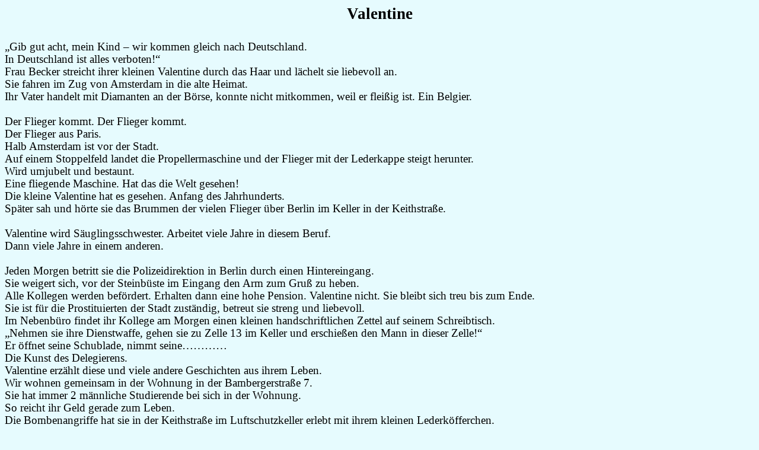

--- FILE ---
content_type: text/html
request_url: https://ulrichthoma.de/valentine/
body_size: 46789
content:
<html xmlns:v="urn:schemas-microsoft-com:vml"
xmlns:o="urn:schemas-microsoft-com:office:office"
xmlns:w="urn:schemas-microsoft-com:office:word"
xmlns:m="http://schemas.microsoft.com/office/2004/12/omml"
xmlns="http://www.w3.org/TR/REC-html40">

<head>
<meta http-equiv=Content-Type content="text/html; charset=windows-1252">
<meta name=ProgId content=Word.Document>
<meta name=Generator content="Microsoft Word 12">
<meta name=Originator content="Microsoft Word 12">
<link rel=File-List href="index-Dateien/filelist.xml">
<!--[if gte mso 9]><xml>
 <o:DocumentProperties>
  <o:Author>Sigrid</o:Author>
  <o:Template>Normal</o:Template>
  <o:LastAuthor>Sigrid</o:LastAuthor>
  <o:Revision>2</o:Revision>
  <o:Created>2018-05-19T10:18:00Z</o:Created>
  <o:LastSaved>2018-05-19T10:18:00Z</o:LastSaved>
  <o:Pages>3</o:Pages>
  <o:Words>1348</o:Words>
  <o:Characters>8493</o:Characters>
  <o:Lines>70</o:Lines>
  <o:Paragraphs>19</o:Paragraphs>
  <o:CharactersWithSpaces>9822</o:CharactersWithSpaces>
  <o:Version>12.00</o:Version>
 </o:DocumentProperties>
</xml><![endif]-->
<link rel=themeData href="index-Dateien/themedata.thmx">
<link rel=colorSchemeMapping href="index-Dateien/colorschememapping.xml">
<!--[if gte mso 9]><xml>
 <w:WordDocument>
  <w:Zoom>53</w:Zoom>
  <w:DisplayBackgroundShape/>
  <w:SpellingState>Clean</w:SpellingState>
  <w:GrammarState>Clean</w:GrammarState>
  <w:TrackMoves>false</w:TrackMoves>
  <w:TrackFormatting/>
  <w:HyphenationZone>21</w:HyphenationZone>
  <w:PunctuationKerning/>
  <w:ValidateAgainstSchemas/>
  <w:SaveIfXMLInvalid>false</w:SaveIfXMLInvalid>
  <w:IgnoreMixedContent>false</w:IgnoreMixedContent>
  <w:AlwaysShowPlaceholderText>false</w:AlwaysShowPlaceholderText>
  <w:DoNotPromoteQF/>
  <w:LidThemeOther>DE</w:LidThemeOther>
  <w:LidThemeAsian>X-NONE</w:LidThemeAsian>
  <w:LidThemeComplexScript>X-NONE</w:LidThemeComplexScript>
  <w:Compatibility>
   <w:BreakWrappedTables/>
   <w:SnapToGridInCell/>
   <w:WrapTextWithPunct/>
   <w:UseAsianBreakRules/>
   <w:DontGrowAutofit/>
   <w:DontUseIndentAsNumberingTabStop/>
   <w:FELineBreak11/>
   <w:WW11IndentRules/>
   <w:DontAutofitConstrainedTables/>
   <w:AutofitLikeWW11/>
   <w:HangulWidthLikeWW11/>
   <w:UseNormalStyleForList/>
  </w:Compatibility>
  <w:BrowserLevel>MicrosoftInternetExplorer4</w:BrowserLevel>
  <m:mathPr>
   <m:mathFont m:val="Cambria Math"/>
   <m:brkBin m:val="before"/>
   <m:brkBinSub m:val="&#45;-"/>
   <m:smallFrac m:val="off"/>
   <m:dispDef/>
   <m:lMargin m:val="0"/>
   <m:rMargin m:val="0"/>
   <m:defJc m:val="centerGroup"/>
   <m:wrapIndent m:val="1440"/>
   <m:intLim m:val="subSup"/>
   <m:naryLim m:val="undOvr"/>
  </m:mathPr></w:WordDocument>
</xml><![endif]--><!--[if gte mso 9]><xml>
 <w:LatentStyles DefLockedState="false" DefUnhideWhenUsed="true"
  DefSemiHidden="true" DefQFormat="false" DefPriority="99"
  LatentStyleCount="267">
  <w:LsdException Locked="false" Priority="0" SemiHidden="false"
   UnhideWhenUsed="false" QFormat="true" Name="Normal"/>
  <w:LsdException Locked="false" Priority="9" SemiHidden="false"
   UnhideWhenUsed="false" QFormat="true" Name="heading 1"/>
  <w:LsdException Locked="false" Priority="9" QFormat="true" Name="heading 2"/>
  <w:LsdException Locked="false" Priority="9" QFormat="true" Name="heading 3"/>
  <w:LsdException Locked="false" Priority="9" QFormat="true" Name="heading 4"/>
  <w:LsdException Locked="false" Priority="9" QFormat="true" Name="heading 5"/>
  <w:LsdException Locked="false" Priority="9" QFormat="true" Name="heading 6"/>
  <w:LsdException Locked="false" Priority="9" QFormat="true" Name="heading 7"/>
  <w:LsdException Locked="false" Priority="9" QFormat="true" Name="heading 8"/>
  <w:LsdException Locked="false" Priority="9" QFormat="true" Name="heading 9"/>
  <w:LsdException Locked="false" Priority="39" Name="toc 1"/>
  <w:LsdException Locked="false" Priority="39" Name="toc 2"/>
  <w:LsdException Locked="false" Priority="39" Name="toc 3"/>
  <w:LsdException Locked="false" Priority="39" Name="toc 4"/>
  <w:LsdException Locked="false" Priority="39" Name="toc 5"/>
  <w:LsdException Locked="false" Priority="39" Name="toc 6"/>
  <w:LsdException Locked="false" Priority="39" Name="toc 7"/>
  <w:LsdException Locked="false" Priority="39" Name="toc 8"/>
  <w:LsdException Locked="false" Priority="39" Name="toc 9"/>
  <w:LsdException Locked="false" Priority="35" QFormat="true" Name="caption"/>
  <w:LsdException Locked="false" Priority="10" SemiHidden="false"
   UnhideWhenUsed="false" QFormat="true" Name="Title"/>
  <w:LsdException Locked="false" Priority="1" Name="Default Paragraph Font"/>
  <w:LsdException Locked="false" Priority="11" SemiHidden="false"
   UnhideWhenUsed="false" QFormat="true" Name="Subtitle"/>
  <w:LsdException Locked="false" Priority="22" SemiHidden="false"
   UnhideWhenUsed="false" QFormat="true" Name="Strong"/>
  <w:LsdException Locked="false" Priority="20" SemiHidden="false"
   UnhideWhenUsed="false" QFormat="true" Name="Emphasis"/>
  <w:LsdException Locked="false" Priority="59" SemiHidden="false"
   UnhideWhenUsed="false" Name="Table Grid"/>
  <w:LsdException Locked="false" UnhideWhenUsed="false" Name="Placeholder Text"/>
  <w:LsdException Locked="false" Priority="1" SemiHidden="false"
   UnhideWhenUsed="false" QFormat="true" Name="No Spacing"/>
  <w:LsdException Locked="false" Priority="60" SemiHidden="false"
   UnhideWhenUsed="false" Name="Light Shading"/>
  <w:LsdException Locked="false" Priority="61" SemiHidden="false"
   UnhideWhenUsed="false" Name="Light List"/>
  <w:LsdException Locked="false" Priority="62" SemiHidden="false"
   UnhideWhenUsed="false" Name="Light Grid"/>
  <w:LsdException Locked="false" Priority="63" SemiHidden="false"
   UnhideWhenUsed="false" Name="Medium Shading 1"/>
  <w:LsdException Locked="false" Priority="64" SemiHidden="false"
   UnhideWhenUsed="false" Name="Medium Shading 2"/>
  <w:LsdException Locked="false" Priority="65" SemiHidden="false"
   UnhideWhenUsed="false" Name="Medium List 1"/>
  <w:LsdException Locked="false" Priority="66" SemiHidden="false"
   UnhideWhenUsed="false" Name="Medium List 2"/>
  <w:LsdException Locked="false" Priority="67" SemiHidden="false"
   UnhideWhenUsed="false" Name="Medium Grid 1"/>
  <w:LsdException Locked="false" Priority="68" SemiHidden="false"
   UnhideWhenUsed="false" Name="Medium Grid 2"/>
  <w:LsdException Locked="false" Priority="69" SemiHidden="false"
   UnhideWhenUsed="false" Name="Medium Grid 3"/>
  <w:LsdException Locked="false" Priority="70" SemiHidden="false"
   UnhideWhenUsed="false" Name="Dark List"/>
  <w:LsdException Locked="false" Priority="71" SemiHidden="false"
   UnhideWhenUsed="false" Name="Colorful Shading"/>
  <w:LsdException Locked="false" Priority="72" SemiHidden="false"
   UnhideWhenUsed="false" Name="Colorful List"/>
  <w:LsdException Locked="false" Priority="73" SemiHidden="false"
   UnhideWhenUsed="false" Name="Colorful Grid"/>
  <w:LsdException Locked="false" Priority="60" SemiHidden="false"
   UnhideWhenUsed="false" Name="Light Shading Accent 1"/>
  <w:LsdException Locked="false" Priority="61" SemiHidden="false"
   UnhideWhenUsed="false" Name="Light List Accent 1"/>
  <w:LsdException Locked="false" Priority="62" SemiHidden="false"
   UnhideWhenUsed="false" Name="Light Grid Accent 1"/>
  <w:LsdException Locked="false" Priority="63" SemiHidden="false"
   UnhideWhenUsed="false" Name="Medium Shading 1 Accent 1"/>
  <w:LsdException Locked="false" Priority="64" SemiHidden="false"
   UnhideWhenUsed="false" Name="Medium Shading 2 Accent 1"/>
  <w:LsdException Locked="false" Priority="65" SemiHidden="false"
   UnhideWhenUsed="false" Name="Medium List 1 Accent 1"/>
  <w:LsdException Locked="false" UnhideWhenUsed="false" Name="Revision"/>
  <w:LsdException Locked="false" Priority="34" SemiHidden="false"
   UnhideWhenUsed="false" QFormat="true" Name="List Paragraph"/>
  <w:LsdException Locked="false" Priority="29" SemiHidden="false"
   UnhideWhenUsed="false" QFormat="true" Name="Quote"/>
  <w:LsdException Locked="false" Priority="30" SemiHidden="false"
   UnhideWhenUsed="false" QFormat="true" Name="Intense Quote"/>
  <w:LsdException Locked="false" Priority="66" SemiHidden="false"
   UnhideWhenUsed="false" Name="Medium List 2 Accent 1"/>
  <w:LsdException Locked="false" Priority="67" SemiHidden="false"
   UnhideWhenUsed="false" Name="Medium Grid 1 Accent 1"/>
  <w:LsdException Locked="false" Priority="68" SemiHidden="false"
   UnhideWhenUsed="false" Name="Medium Grid 2 Accent 1"/>
  <w:LsdException Locked="false" Priority="69" SemiHidden="false"
   UnhideWhenUsed="false" Name="Medium Grid 3 Accent 1"/>
  <w:LsdException Locked="false" Priority="70" SemiHidden="false"
   UnhideWhenUsed="false" Name="Dark List Accent 1"/>
  <w:LsdException Locked="false" Priority="71" SemiHidden="false"
   UnhideWhenUsed="false" Name="Colorful Shading Accent 1"/>
  <w:LsdException Locked="false" Priority="72" SemiHidden="false"
   UnhideWhenUsed="false" Name="Colorful List Accent 1"/>
  <w:LsdException Locked="false" Priority="73" SemiHidden="false"
   UnhideWhenUsed="false" Name="Colorful Grid Accent 1"/>
  <w:LsdException Locked="false" Priority="60" SemiHidden="false"
   UnhideWhenUsed="false" Name="Light Shading Accent 2"/>
  <w:LsdException Locked="false" Priority="61" SemiHidden="false"
   UnhideWhenUsed="false" Name="Light List Accent 2"/>
  <w:LsdException Locked="false" Priority="62" SemiHidden="false"
   UnhideWhenUsed="false" Name="Light Grid Accent 2"/>
  <w:LsdException Locked="false" Priority="63" SemiHidden="false"
   UnhideWhenUsed="false" Name="Medium Shading 1 Accent 2"/>
  <w:LsdException Locked="false" Priority="64" SemiHidden="false"
   UnhideWhenUsed="false" Name="Medium Shading 2 Accent 2"/>
  <w:LsdException Locked="false" Priority="65" SemiHidden="false"
   UnhideWhenUsed="false" Name="Medium List 1 Accent 2"/>
  <w:LsdException Locked="false" Priority="66" SemiHidden="false"
   UnhideWhenUsed="false" Name="Medium List 2 Accent 2"/>
  <w:LsdException Locked="false" Priority="67" SemiHidden="false"
   UnhideWhenUsed="false" Name="Medium Grid 1 Accent 2"/>
  <w:LsdException Locked="false" Priority="68" SemiHidden="false"
   UnhideWhenUsed="false" Name="Medium Grid 2 Accent 2"/>
  <w:LsdException Locked="false" Priority="69" SemiHidden="false"
   UnhideWhenUsed="false" Name="Medium Grid 3 Accent 2"/>
  <w:LsdException Locked="false" Priority="70" SemiHidden="false"
   UnhideWhenUsed="false" Name="Dark List Accent 2"/>
  <w:LsdException Locked="false" Priority="71" SemiHidden="false"
   UnhideWhenUsed="false" Name="Colorful Shading Accent 2"/>
  <w:LsdException Locked="false" Priority="72" SemiHidden="false"
   UnhideWhenUsed="false" Name="Colorful List Accent 2"/>
  <w:LsdException Locked="false" Priority="73" SemiHidden="false"
   UnhideWhenUsed="false" Name="Colorful Grid Accent 2"/>
  <w:LsdException Locked="false" Priority="60" SemiHidden="false"
   UnhideWhenUsed="false" Name="Light Shading Accent 3"/>
  <w:LsdException Locked="false" Priority="61" SemiHidden="false"
   UnhideWhenUsed="false" Name="Light List Accent 3"/>
  <w:LsdException Locked="false" Priority="62" SemiHidden="false"
   UnhideWhenUsed="false" Name="Light Grid Accent 3"/>
  <w:LsdException Locked="false" Priority="63" SemiHidden="false"
   UnhideWhenUsed="false" Name="Medium Shading 1 Accent 3"/>
  <w:LsdException Locked="false" Priority="64" SemiHidden="false"
   UnhideWhenUsed="false" Name="Medium Shading 2 Accent 3"/>
  <w:LsdException Locked="false" Priority="65" SemiHidden="false"
   UnhideWhenUsed="false" Name="Medium List 1 Accent 3"/>
  <w:LsdException Locked="false" Priority="66" SemiHidden="false"
   UnhideWhenUsed="false" Name="Medium List 2 Accent 3"/>
  <w:LsdException Locked="false" Priority="67" SemiHidden="false"
   UnhideWhenUsed="false" Name="Medium Grid 1 Accent 3"/>
  <w:LsdException Locked="false" Priority="68" SemiHidden="false"
   UnhideWhenUsed="false" Name="Medium Grid 2 Accent 3"/>
  <w:LsdException Locked="false" Priority="69" SemiHidden="false"
   UnhideWhenUsed="false" Name="Medium Grid 3 Accent 3"/>
  <w:LsdException Locked="false" Priority="70" SemiHidden="false"
   UnhideWhenUsed="false" Name="Dark List Accent 3"/>
  <w:LsdException Locked="false" Priority="71" SemiHidden="false"
   UnhideWhenUsed="false" Name="Colorful Shading Accent 3"/>
  <w:LsdException Locked="false" Priority="72" SemiHidden="false"
   UnhideWhenUsed="false" Name="Colorful List Accent 3"/>
  <w:LsdException Locked="false" Priority="73" SemiHidden="false"
   UnhideWhenUsed="false" Name="Colorful Grid Accent 3"/>
  <w:LsdException Locked="false" Priority="60" SemiHidden="false"
   UnhideWhenUsed="false" Name="Light Shading Accent 4"/>
  <w:LsdException Locked="false" Priority="61" SemiHidden="false"
   UnhideWhenUsed="false" Name="Light List Accent 4"/>
  <w:LsdException Locked="false" Priority="62" SemiHidden="false"
   UnhideWhenUsed="false" Name="Light Grid Accent 4"/>
  <w:LsdException Locked="false" Priority="63" SemiHidden="false"
   UnhideWhenUsed="false" Name="Medium Shading 1 Accent 4"/>
  <w:LsdException Locked="false" Priority="64" SemiHidden="false"
   UnhideWhenUsed="false" Name="Medium Shading 2 Accent 4"/>
  <w:LsdException Locked="false" Priority="65" SemiHidden="false"
   UnhideWhenUsed="false" Name="Medium List 1 Accent 4"/>
  <w:LsdException Locked="false" Priority="66" SemiHidden="false"
   UnhideWhenUsed="false" Name="Medium List 2 Accent 4"/>
  <w:LsdException Locked="false" Priority="67" SemiHidden="false"
   UnhideWhenUsed="false" Name="Medium Grid 1 Accent 4"/>
  <w:LsdException Locked="false" Priority="68" SemiHidden="false"
   UnhideWhenUsed="false" Name="Medium Grid 2 Accent 4"/>
  <w:LsdException Locked="false" Priority="69" SemiHidden="false"
   UnhideWhenUsed="false" Name="Medium Grid 3 Accent 4"/>
  <w:LsdException Locked="false" Priority="70" SemiHidden="false"
   UnhideWhenUsed="false" Name="Dark List Accent 4"/>
  <w:LsdException Locked="false" Priority="71" SemiHidden="false"
   UnhideWhenUsed="false" Name="Colorful Shading Accent 4"/>
  <w:LsdException Locked="false" Priority="72" SemiHidden="false"
   UnhideWhenUsed="false" Name="Colorful List Accent 4"/>
  <w:LsdException Locked="false" Priority="73" SemiHidden="false"
   UnhideWhenUsed="false" Name="Colorful Grid Accent 4"/>
  <w:LsdException Locked="false" Priority="60" SemiHidden="false"
   UnhideWhenUsed="false" Name="Light Shading Accent 5"/>
  <w:LsdException Locked="false" Priority="61" SemiHidden="false"
   UnhideWhenUsed="false" Name="Light List Accent 5"/>
  <w:LsdException Locked="false" Priority="62" SemiHidden="false"
   UnhideWhenUsed="false" Name="Light Grid Accent 5"/>
  <w:LsdException Locked="false" Priority="63" SemiHidden="false"
   UnhideWhenUsed="false" Name="Medium Shading 1 Accent 5"/>
  <w:LsdException Locked="false" Priority="64" SemiHidden="false"
   UnhideWhenUsed="false" Name="Medium Shading 2 Accent 5"/>
  <w:LsdException Locked="false" Priority="65" SemiHidden="false"
   UnhideWhenUsed="false" Name="Medium List 1 Accent 5"/>
  <w:LsdException Locked="false" Priority="66" SemiHidden="false"
   UnhideWhenUsed="false" Name="Medium List 2 Accent 5"/>
  <w:LsdException Locked="false" Priority="67" SemiHidden="false"
   UnhideWhenUsed="false" Name="Medium Grid 1 Accent 5"/>
  <w:LsdException Locked="false" Priority="68" SemiHidden="false"
   UnhideWhenUsed="false" Name="Medium Grid 2 Accent 5"/>
  <w:LsdException Locked="false" Priority="69" SemiHidden="false"
   UnhideWhenUsed="false" Name="Medium Grid 3 Accent 5"/>
  <w:LsdException Locked="false" Priority="70" SemiHidden="false"
   UnhideWhenUsed="false" Name="Dark List Accent 5"/>
  <w:LsdException Locked="false" Priority="71" SemiHidden="false"
   UnhideWhenUsed="false" Name="Colorful Shading Accent 5"/>
  <w:LsdException Locked="false" Priority="72" SemiHidden="false"
   UnhideWhenUsed="false" Name="Colorful List Accent 5"/>
  <w:LsdException Locked="false" Priority="73" SemiHidden="false"
   UnhideWhenUsed="false" Name="Colorful Grid Accent 5"/>
  <w:LsdException Locked="false" Priority="60" SemiHidden="false"
   UnhideWhenUsed="false" Name="Light Shading Accent 6"/>
  <w:LsdException Locked="false" Priority="61" SemiHidden="false"
   UnhideWhenUsed="false" Name="Light List Accent 6"/>
  <w:LsdException Locked="false" Priority="62" SemiHidden="false"
   UnhideWhenUsed="false" Name="Light Grid Accent 6"/>
  <w:LsdException Locked="false" Priority="63" SemiHidden="false"
   UnhideWhenUsed="false" Name="Medium Shading 1 Accent 6"/>
  <w:LsdException Locked="false" Priority="64" SemiHidden="false"
   UnhideWhenUsed="false" Name="Medium Shading 2 Accent 6"/>
  <w:LsdException Locked="false" Priority="65" SemiHidden="false"
   UnhideWhenUsed="false" Name="Medium List 1 Accent 6"/>
  <w:LsdException Locked="false" Priority="66" SemiHidden="false"
   UnhideWhenUsed="false" Name="Medium List 2 Accent 6"/>
  <w:LsdException Locked="false" Priority="67" SemiHidden="false"
   UnhideWhenUsed="false" Name="Medium Grid 1 Accent 6"/>
  <w:LsdException Locked="false" Priority="68" SemiHidden="false"
   UnhideWhenUsed="false" Name="Medium Grid 2 Accent 6"/>
  <w:LsdException Locked="false" Priority="69" SemiHidden="false"
   UnhideWhenUsed="false" Name="Medium Grid 3 Accent 6"/>
  <w:LsdException Locked="false" Priority="70" SemiHidden="false"
   UnhideWhenUsed="false" Name="Dark List Accent 6"/>
  <w:LsdException Locked="false" Priority="71" SemiHidden="false"
   UnhideWhenUsed="false" Name="Colorful Shading Accent 6"/>
  <w:LsdException Locked="false" Priority="72" SemiHidden="false"
   UnhideWhenUsed="false" Name="Colorful List Accent 6"/>
  <w:LsdException Locked="false" Priority="73" SemiHidden="false"
   UnhideWhenUsed="false" Name="Colorful Grid Accent 6"/>
  <w:LsdException Locked="false" Priority="19" SemiHidden="false"
   UnhideWhenUsed="false" QFormat="true" Name="Subtle Emphasis"/>
  <w:LsdException Locked="false" Priority="21" SemiHidden="false"
   UnhideWhenUsed="false" QFormat="true" Name="Intense Emphasis"/>
  <w:LsdException Locked="false" Priority="31" SemiHidden="false"
   UnhideWhenUsed="false" QFormat="true" Name="Subtle Reference"/>
  <w:LsdException Locked="false" Priority="32" SemiHidden="false"
   UnhideWhenUsed="false" QFormat="true" Name="Intense Reference"/>
  <w:LsdException Locked="false" Priority="33" SemiHidden="false"
   UnhideWhenUsed="false" QFormat="true" Name="Book Title"/>
  <w:LsdException Locked="false" Priority="37" Name="Bibliography"/>
  <w:LsdException Locked="false" Priority="39" QFormat="true" Name="TOC Heading"/>
 </w:LatentStyles>
</xml><![endif]-->
<style>
<!--
 /* Font Definitions */
 @font-face
	{font-family:Wingdings;
	panose-1:5 0 0 0 0 0 0 0 0 0;
	mso-font-charset:2;
	mso-generic-font-family:auto;
	mso-font-pitch:variable;
	mso-font-signature:0 268435456 0 0 -2147483648 0;}
@font-face
	{font-family:"Cambria Math";
	panose-1:2 4 5 3 5 4 6 3 2 4;
	mso-font-charset:0;
	mso-generic-font-family:roman;
	mso-font-pitch:variable;
	mso-font-signature:-536869121 1107305727 33554432 0 415 0;}
@font-face
	{font-family:Cambria;
	panose-1:2 4 5 3 5 4 6 3 2 4;
	mso-font-charset:0;
	mso-generic-font-family:roman;
	mso-font-pitch:variable;
	mso-font-signature:-536869121 1073743103 0 0 415 0;}
@font-face
	{font-family:Calibri;
	panose-1:2 15 5 2 2 2 4 3 2 4;
	mso-font-charset:0;
	mso-generic-font-family:swiss;
	mso-font-pitch:variable;
	mso-font-signature:-536859905 -1073732485 9 0 511 0;}
@font-face
	{font-family:Tahoma;
	panose-1:2 11 6 4 3 5 4 4 2 4;
	mso-font-charset:0;
	mso-generic-font-family:swiss;
	mso-font-pitch:variable;
	mso-font-signature:-520081665 -1073717157 41 0 66047 0;}
 /* Style Definitions */
 p.MsoNormal, li.MsoNormal, div.MsoNormal
	{mso-style-unhide:no;
	mso-style-qformat:yes;
	mso-style-parent:"";
	margin:0cm;
	margin-bottom:.0001pt;
	line-height:115%;
	mso-pagination:widow-orphan;
	font-size:14.0pt;
	font-family:"Calibri","sans-serif";
	mso-fareast-font-family:Calibri;
	mso-bidi-font-family:"Times New Roman";
	mso-fareast-language:EN-US;}
h1
	{mso-style-priority:9;
	mso-style-unhide:no;
	mso-style-qformat:yes;
	mso-style-link:"Überschrift 1 Zchn";
	mso-style-next:Standard;
	margin-top:24.0pt;
	margin-right:0cm;
	margin-bottom:0cm;
	margin-left:0cm;
	margin-bottom:.0001pt;
	line-height:115%;
	mso-pagination:widow-orphan lines-together;
	page-break-after:avoid;
	mso-outline-level:1;
	font-size:14.0pt;
	font-family:"Cambria","serif";
	mso-fareast-font-family:"Times New Roman";
	color:#365F91;
	mso-font-kerning:0pt;
	mso-fareast-language:EN-US;
	font-weight:bold;}
h2
	{mso-style-priority:9;
	mso-style-qformat:yes;
	mso-style-link:"Überschrift 2 Zchn";
	mso-style-next:Standard;
	margin-top:10.0pt;
	margin-right:0cm;
	margin-bottom:0cm;
	margin-left:0cm;
	margin-bottom:.0001pt;
	line-height:115%;
	mso-pagination:widow-orphan lines-together;
	page-break-after:avoid;
	mso-outline-level:2;
	font-size:13.0pt;
	font-family:"Cambria","serif";
	mso-fareast-font-family:"Times New Roman";
	color:#4F81BD;
	mso-fareast-language:EN-US;
	font-weight:bold;}
a:link, span.MsoHyperlink
	{mso-style-priority:99;
	color:blue;
	text-decoration:underline;
	text-underline:single;}
a:visited, span.MsoHyperlinkFollowed
	{mso-style-noshow:yes;
	mso-style-priority:99;
	color:purple;
	mso-themecolor:followedhyperlink;
	text-decoration:underline;
	text-underline:single;}
p
	{mso-style-noshow:yes;
	mso-style-priority:99;
	mso-margin-top-alt:auto;
	margin-right:0cm;
	mso-margin-bottom-alt:auto;
	margin-left:0cm;
	mso-pagination:widow-orphan;
	font-size:12.0pt;
	font-family:"Times New Roman","serif";
	mso-fareast-font-family:"Times New Roman";}
p.MsoAcetate, li.MsoAcetate, div.MsoAcetate
	{mso-style-noshow:yes;
	mso-style-priority:99;
	mso-style-link:"Sprechblasentext Zchn";
	margin:0cm;
	margin-bottom:.0001pt;
	mso-pagination:widow-orphan;
	font-size:8.0pt;
	font-family:"Tahoma","sans-serif";
	mso-fareast-font-family:Calibri;
	mso-fareast-language:EN-US;}
p.MsoNoSpacing, li.MsoNoSpacing, div.MsoNoSpacing
	{mso-style-priority:1;
	mso-style-unhide:no;
	mso-style-qformat:yes;
	mso-style-parent:"";
	margin:0cm;
	margin-bottom:.0001pt;
	mso-pagination:widow-orphan;
	font-size:14.0pt;
	font-family:"Calibri","sans-serif";
	mso-fareast-font-family:Calibri;
	mso-bidi-font-family:"Times New Roman";
	mso-fareast-language:EN-US;}
span.SprechblasentextZchn
	{mso-style-name:"Sprechblasentext Zchn";
	mso-style-noshow:yes;
	mso-style-priority:99;
	mso-style-unhide:no;
	mso-style-locked:yes;
	mso-style-link:Sprechblasentext;
	mso-ansi-font-size:8.0pt;
	mso-bidi-font-size:8.0pt;
	font-family:"Tahoma","sans-serif";
	mso-ascii-font-family:Tahoma;
	mso-hansi-font-family:Tahoma;
	mso-bidi-font-family:Tahoma;}
span.berschrift1Zchn
	{mso-style-name:"Überschrift 1 Zchn";
	mso-style-priority:9;
	mso-style-unhide:no;
	mso-style-locked:yes;
	mso-style-link:"Überschrift 1";
	font-family:"Cambria","serif";
	mso-ascii-font-family:Cambria;
	mso-fareast-font-family:"Times New Roman";
	mso-hansi-font-family:Cambria;
	mso-bidi-font-family:"Times New Roman";
	color:#365F91;
	font-weight:bold;}
span.berschrift2Zchn
	{mso-style-name:"Überschrift 2 Zchn";
	mso-style-priority:9;
	mso-style-unhide:no;
	mso-style-locked:yes;
	mso-style-link:"Überschrift 2";
	mso-ansi-font-size:13.0pt;
	mso-bidi-font-size:13.0pt;
	font-family:"Cambria","serif";
	mso-ascii-font-family:Cambria;
	mso-fareast-font-family:"Times New Roman";
	mso-hansi-font-family:Cambria;
	mso-bidi-font-family:"Times New Roman";
	color:#4F81BD;
	font-weight:bold;}
span.SpellE
	{mso-style-name:"";
	mso-spl-e:yes;}
span.GramE
	{mso-style-name:"";
	mso-gram-e:yes;}
.MsoChpDefault
	{mso-style-type:export-only;
	mso-default-props:yes;
	mso-ascii-font-family:Calibri;
	mso-fareast-font-family:Calibri;
	mso-hansi-font-family:Calibri;}
@page WordSection1
	{size:595.3pt 841.9pt;
	margin:35.45pt 70.85pt 2.0cm 70.85pt;
	mso-header-margin:35.4pt;
	mso-footer-margin:35.4pt;
	mso-paper-source:0;}
div.WordSection1
	{page:WordSection1;}
 /* List Definitions */
 @list l0
	{mso-list-id:777799408;
	mso-list-template-ids:512273738;}
@list l0:level1
	{mso-level-number-format:bullet;
	mso-level-text:\F0B7;
	mso-level-tab-stop:36.0pt;
	mso-level-number-position:left;
	text-indent:-18.0pt;
	mso-ansi-font-size:10.0pt;
	font-family:Symbol;}
ol
	{margin-bottom:0cm;}
ul
	{margin-bottom:0cm;}
-->
</style>
<!--[if gte mso 10]>
<style>
 /* Style Definitions */
 table.MsoNormalTable
	{mso-style-name:"Normale Tabelle";
	mso-tstyle-rowband-size:0;
	mso-tstyle-colband-size:0;
	mso-style-noshow:yes;
	mso-style-priority:99;
	mso-style-qformat:yes;
	mso-style-parent:"";
	mso-padding-alt:0cm 5.4pt 0cm 5.4pt;
	mso-para-margin:0cm;
	mso-para-margin-bottom:.0001pt;
	mso-pagination:widow-orphan;
	font-size:10.0pt;
	font-family:"Calibri","sans-serif";
	mso-bidi-font-family:"Times New Roman";}
</style>
<![endif]--><!--[if gte mso 9]><xml>
 <o:shapedefaults v:ext="edit" spidmax="2050">
  <o:colormru v:ext="edit" colors="#c7e7f1,#bcf4fc,#e6fbfe"/>
  <o:colormenu v:ext="edit" fillcolor="#e6fbfe"/>
 </o:shapedefaults></xml><![endif]--><!--[if gte mso 9]><xml>
 <o:shapelayout v:ext="edit">
  <o:idmap v:ext="edit" data="1"/>
 </o:shapelayout></xml><![endif]-->
</head>

<body bgcolor="#E6FBFE" lang=DE link=blue vlink=purple style='tab-interval:
35.4pt'>

<div class=WordSection1>

<p class=MsoNormal align=center style='text-align:center'><b style='mso-bidi-font-weight:
normal'><span style='font-size:20.0pt;line-height:115%'>Valentine<o:p></o:p></span></b></p>

<p class=MsoNormal align=center style='text-align:center'><b style='mso-bidi-font-weight:
normal'><span style='font-size:20.0pt;line-height:115%'><o:p>&nbsp;</o:p></span></b></p>

<p class=MsoNormal style='text-align:justify'>„Gib gut acht, mein Kind – wir
kommen gleich nach Deutschland.</p>

<p class=MsoNormal style='text-align:justify'>In Deutschland ist alles
verboten!“</p>

<p class=MsoNormal style='text-align:justify'>Frau Becker streicht <span
class=GramE>ihrer kleinen Valentine</span> durch das Haar und lächelt sie
liebevoll an.</p>

<p class=MsoNormal style='text-align:justify'>Sie fahren im Zug von Amsterdam
in die alte Heimat.</p>

<p class=MsoNormal style='text-align:justify'>Ihr Vater handelt mit Diamanten
an der Börse, konnte nicht mitkommen, weil er fleißig ist. Ein Belgier.</p>

<p class=MsoNormal style='text-align:justify'><o:p>&nbsp;</o:p></p>

<p class=MsoNormal style='text-align:justify'>Der Flieger kommt. Der Flieger
kommt.</p>

<p class=MsoNormal style='text-align:justify'>Der Flieger aus Paris.</p>

<p class=MsoNormal style='text-align:justify'>Halb Amsterdam ist vor der Stadt.</p>

<p class=MsoNormal style='text-align:justify'>Auf einem Stoppelfeld landet die
Propellermaschine und der Flieger mit der Lederkappe steigt herunter.</p>

<p class=MsoNormal style='text-align:justify'>Wird umjubelt und bestaunt.</p>

<p class=MsoNormal style='text-align:justify'>Eine fliegende Maschine. Hat das
die Welt gesehen!</p>

<p class=MsoNormal style='text-align:justify'><span class=GramE>Die kleine
Valentine</span> hat es gesehen. Anfang des Jahrhunderts.</p>

<p class=MsoNormal style='text-align:justify'>Später sah und hörte sie das
Brummen der vielen Flieger über Berlin im Keller in der Keithstraße.</p>

<p class=MsoNormal style='text-align:justify'><o:p>&nbsp;</o:p></p>

<p class=MsoNormal style='text-align:justify'><span class=GramE>Valentine</span>
wird Säuglingsschwester. Arbeitet viele Jahre in diesem Beruf.</p>

<p class=MsoNormal style='text-align:justify'>Dann viele Jahre in einem
anderen.</p>

<p class=MsoNormal style='text-align:justify'><o:p>&nbsp;</o:p></p>

<p class=MsoNormal style='text-align:justify'>Jeden Morgen betritt sie die
Polizeidirektion in Berlin durch einen Hintereingang.</p>

<p class=MsoNormal style='text-align:justify'>Sie weigert sich, vor der
Steinbüste im Eingang den Arm zum Gruß zu heben.</p>

<p class=MsoNormal style='text-align:justify'>Alle Kollegen werden befördert.
Erhalten dann eine hohe Pension. Valentine nicht. Sie bleibt sich treu bis zum
Ende.</p>

<p class=MsoNormal style='text-align:justify'>Sie ist für die Prostituierten
der Stadt zuständig, betreut sie streng und liebevoll.</p>

<p class=MsoNormal style='text-align:justify'>Im Nebenbüro findet ihr Kollege
am Morgen einen kleinen handschriftlichen Zettel auf seinem Schreibtisch.</p>

<p class=MsoNormal style='text-align:justify'>„Nehmen sie ihre Dienstwaffe,
gehen sie zu Zelle 13 im Keller und erschießen den Mann in dieser Zelle!“</p>

<p class=MsoNormal style='text-align:justify'>Er öffnet seine Schublade, nimmt
seine…………</p>

<p class=MsoNormal style='text-align:justify'>Die Kunst des Delegierens.</p>

<p class=MsoNormal style='text-align:justify'>Valentine <span class=GramE>erzählt</span>
diese und viele andere Geschichten aus ihrem Leben.</p>

<p class=MsoNormal style='text-align:justify'>Wir wohnen gemeinsam in der
Wohnung in der <span class=SpellE>Bambergerstraße</span> 7.</p>

<p class=MsoNormal style='text-align:justify'>Sie hat immer 2 männliche
Studierende bei sich in der Wohnung.</p>

<p class=MsoNormal style='text-align:justify'>So reicht ihr Geld gerade zum
Leben.</p>

<p class=MsoNormal style='text-align:justify'>Die Bombenangriffe hat sie in der
Keithstraße im Luftschutzkeller erlebt mit ihrem kleinen Lederköfferchen. </p>

<p class=MsoNormal style='text-align:justify'><span class=GramE>Hat</span> dort
die Kinder und Menschen getröstet und beruhigt wenn die Einschläge kamen.</p>

<p class=MsoNormal style='text-align:justify'>Zu dieser Zeit war Onkel Konrad
in Gatow.</p>

<p class=MsoNormal style='text-align:justify'>Die Flieger wurden abgeschossen.
Ein Fallschirm öffnete sich nicht und der Engländer fiel durch das Dach der
Baracke auf den großen Holztisch.</p>

<p class=MsoNormal style='text-align:justify'>In seiner Jacke steckten 2 Karten
für das Konzert in <span class=GramE>der</span> Londoner Royal Albert Hall für
denselben Abend.</p>

<p class=MsoNormal style='text-align:justify'><o:p>&nbsp;</o:p></p>

<p class=MsoNormal style='text-align:justify'>Jeden Morgen <span class=GramE>geht</span>
Valentine leise singend und summend in das Bad und nimmt dort in der Badewanne
eine kalte Dusche.</p>

<p class=MsoNormal style='text-align:justify'>3 Rollen Toilettenpapier hängen
neben dem Klo.</p>

<p class=MsoNormal style='text-align:justify'>Der Kühlschrank hat 3 Fächer, die
jedem von uns persönlich zugeordnet sind.</p>

<p class=MsoNormal style='text-align:justify'>Es gibt hier keine Konflikte.</p>

<p class=MsoNormal style='text-align:justify'>Einfachheit. Klarheit. </p>

<p class=MsoNormal style='text-align:justify'>Minimalismus.</p>

<p class=MsoNormal style='text-align:justify'>Weniger ist mehr.</p>

<p class=MsoNormal style='text-align:justify'><o:p>&nbsp;</o:p></p>

<p class=MsoNormal style='text-align:justify'>Sie lächelt mich verschmitzt an,
als ich mit meinen 18 Lebensjahren verzweifelt vor ihr sitze und um das kleine
Zimmer bettele in der Zeit der Wohnungsnot 1969.</p>

<p class=MsoNormal style='text-align:justify'>Später spielen legen wir zusammen
Patiencen. Wie damals mit meiner Mutter.</p>

<p class=MsoNormal style='text-align:justify'>Sie betreut den halbwüchsigen
Jungen aus dem Haus, spielt mit ihm Spiele und gibt ihm ein Stück Erziehung.</p>

<p class=MsoNormal style='text-align:justify'><o:p>&nbsp;</o:p></p>

<p class=MsoNormal style='text-align:justify'>Valentine gründete gemeinsam mit
Agnes von Zahn-Harnack neu nach dem Krieg den Berliner Frauenbund 1945 e. V. in
der Ansbacher Straße 63. </p>

<p class=MsoNormal style='text-align:justify'>Schon zuvor war sie in den 20ern
bis zur Selbstauflösung des Bundes nach der Machtergreifung aktives Mitglied
gewesen.</p>

<p class=MsoNormal style='text-align:justify'>Ähnlich wie bei meinem Vater im
Heinrich-Hertz-Institut sollten Jüdinnen von der Mitgliedschaft ausgeschlossen
werden und nationalsozialistische Funktionärinnen wollten den Vorstand des
Bundes übernehmen.</p>

<h2><br>
<span style='font-size:10.0pt;line-height:115%'>Durch Agnes von Zahn-Harnack
ist der &quot;Berliner Frauenbund&quot; dem nichtfaschistischen
&quot;anderen&quot; Deutschland verbunden: <o:p></o:p></span></h2>

<h2><span style='font-size:10.0pt;line-height:115%'>Als letzte Vorsitzende des
&quot;Bundes Deutscher Frauenvereine&quot; hat sie 1933 die Selbstauflösung des
BDF durchgeführt, <o:p></o:p></span></h2>

<h2><span style='font-size:10.0pt;line-height:115%'>weil der Verband nach
Hitlers Machtergreifung Jüdinnen ausschließen und nationalsozialistische
Funktionärinnen in den Vorstand aufnehmen sollte. <br>
<br>
Unmittelbar nach dem Zweiten Weltkrieg trafen sich Agnes von Zahn-Harnack und
weitere der früheren Aktivistinnen, um die Gründung eines neuen &quot;Deutschen
Frauenbundes&quot; vorzubereiten.<o:p></o:p></span></h2>

<p class=MsoNormal style='text-align:justify'><a
href="http://www.berliner-frauenbund.de/index.php/geschichte">http://www.berliner-frauenbund.de/index.php/geschichte</a></p>

<p class=MsoNormal style='text-align:justify'><o:p>&nbsp;</o:p></p>

<p class=MsoNormal style='text-align:justify'>Valentine <span class=GramE>besucht</span>
den Berliner Zoo, besitzt ihre Jahreskarte.</p>

<p class=MsoNormal style='text-align:justify'>Später lässt sie sich mit dem
Taxi in den geliebten Englischen Garten fahren.</p>

<p class=MsoNormal style='text-align:justify'>Sitzt dort auf ihrer Bank, kann
schlecht laufen.</p>

<p class=MsoNormal style='text-align:justify'><o:p>&nbsp;</o:p></p>

<p class=MsoNormal style='text-align:justify'>Ihr reicher Neffe versorgt sie
mit kleinen roten Plastikmessern aus seiner Solinger Messerfabrik. Sie
verschenkt die Messer.</p>

<p class=MsoNormal style='text-align:justify'><o:p>&nbsp;</o:p></p>

<p class=MsoNormal style='text-align:justify'>Valentine <span class=GramE>besitzt</span>
ein altes kleines Radiogerät, einen Atlas, einen Duden, einen Brockhaus und
wenige weitere Bücher.</p>

<p class=MsoNormal style='text-align:justify'>Eine kleine flache Kiste mit
Spielen und ihr Patiencekartenspiel.</p>

<p class=MsoNormal style='text-align:justify'><o:p>&nbsp;</o:p></p>

<p class=MsoNormal style='text-align:justify'>Sie häkelt viele Decken und schenkt
einige auch mir.</p>

<p class=MsoNormal style='text-align:justify'>Sie gibt alte Kleider zu ihrer
Weberin, die diese zu Flickenteppichen verarbeitet.</p>

<p class=MsoNormal style='text-align:justify'><o:p>&nbsp;</o:p></p>

<p class=MsoNormal style='text-align:justify'>Nachdem ich meine erste kleine
Wohnung fand, wohnt mein Freund bei ihr.</p>

<p class=MsoNormal style='text-align:justify'>Nach seinem Drängen darf
schließlich auch seine Freundin einziehen.</p>

<p class=MsoNormal style='text-align:justify'>Die erste Frau als Untermieterin
bei <span class=GramE>Valentine</span>.</p>

<p class=MsoNormal style='text-align:justify'><o:p>&nbsp;</o:p></p>

<p class=MsoNormal style='text-align:justify'>Wir gehen zu unserem Kleingarten
und sie zeigt mir die kleinen blauen Blümchen am Wegesrand. „Das ist
Männertreu!“</p>

<p class=MsoNormal style='text-align:justify'><o:p>&nbsp;</o:p></p>

<p class=MsoNormal style='text-align:justify'>Als sie mit zu einem der großen
Bankette von Cornelia und Helmut eingeladen wird, sitzt sie am Tisch neben <span
class=SpellE>Hasepampel</span> und <span class=SpellE>Bimbo</span> aus München.</p>

<p class=MsoNormal style='text-align:justify'><span class=SpellE>Hasepampel</span>
redet und plappert ohne Unterlass. </p>

<p class=MsoNormal style='text-align:justify'>Valentine Becker sitzt ruhig und
geduldig neben ihr und beobachtet die Szene.</p>

<p class=MsoNormal style='text-align:justify'>Nach einer halben Stunde wendet
sie sich <span class=SpellE>Hasepampel</span> zu uns sagt mit klarer Stimme
laut:</p>

<p class=MsoNormal style='text-align:justify'>„So Schätzchen, jetzt hast du
aber genug geredet, jetzt kannst du dein <span class=SpellE>Schnäuzchen</span>
aber mal zu machen!“</p>

<p class=MsoNormal style='text-align:justify'><span class=SpellE>Hasepampel</span>
zieht die Augen hoch und ihr bleibt die Spucke weg.</p>

<p class=MsoNormal style='text-align:justify'>Zivilcourage. Mutter Courage.
Valentine.</p>

<p class=MsoNormal style='text-align:justify'><o:p>&nbsp;</o:p></p>

<p class=MsoNormal style='text-align:justify'>Wir besuchen sie nach ihrem Sturz
im Krankenhaus. Die Hüfte ist gebrochen.</p>

<p class=MsoNormal style='text-align:justify'>Sie will nicht mehr.</p>

<p class=MsoNormal style='text-align:justify'>Wir holen Eis und essen es
gemeinsam. Ich mache ihr Mut und Hoffnung.</p>

<p class=MsoNormal style='text-align:justify'>Sie schafft es wieder nach Hause.</p>

<p class=MsoNormal style='text-align:justify'>Liegt viel in ihrem Bett.</p>

<p class=MsoNormal style='text-align:justify'>Frau <span class=SpellE>Mugay</span>
aus der obersten Etage versorgt sie täglich mit leckerem Essen. Ich darf es bei
meinen Besuchen auch kosten.</p>

<p class=MsoNormal style='text-align:justify'>Jahre später wird Frau <span
class=SpellE>Mugay</span> von Karen und anderen liebevollen Nachbarn nach ihrem
Hüftbruch versorgt.</p>

<p class=MsoNormal style='text-align:justify'>Eine solidarische
Hausgemeinschaft.</p>

<p class=MsoNormal style='text-align:justify'><o:p>&nbsp;</o:p></p>

<p class=MsoNormal style='text-align:justify'>Am Eingang der Wohnung links an
dem braunen kleinen Vorhang über dem Zählerkasten hängt immer dieser Brief.</p>

<p class=MsoNormal style='text-align:justify'>Schon 1969 sehe ich ihn täglich.</p>

<p class=MsoNormal style='text-align:justify'>„Wichtige Mitteilungen“</p>

<p class=MsoNormal style='text-align:justify'>Valentine <span class=GramE>hat</span>
ihren Körper der Medizin vermacht.</p>

<p class=MsoNormal style='text-align:justify'><o:p>&nbsp;</o:p></p>

<p class=MsoNormal style='text-align:justify'>Ich besuche sie im Krankenhaus in
der Nähe des St. Michael-Heimes.</p>

<p class=MsoNormal style='text-align:justify'>Sie liegt in einem kleinen Raum
mit anderen Frauen.</p>

<p class=MsoNormal style='text-align:justify'>Alle sind nackt und jede wird von
einem großen weißen Papiertuch bedeckt.</p>

<p class=MsoNormal style='text-align:justify'>Neben ihr auf einem kleinen
Nachttischchen steht ein Glas mit ihrem Gebiss.</p>

<p class=MsoNormal style='text-align:justify'>Sie kann nicht mehr sprechen.</p>

<p class=MsoNormal style='text-align:justify'>Ihr Mund und ihre Zunge sind
trocken und ihr Atem stinkt.</p>

<p class=MsoNormal style='text-align:justify'>Ich rieche den Tod.</p>

<p class=MsoNormal style='text-align:justify'><o:p>&nbsp;</o:p></p>

<p class=MsoNormal style='text-align:justify'>„Frau Becker, Sie müssen
trinken!“</p>

<p class=MsoNormal style='text-align:justify'>„Frau Becker, Sie müssen
trinken!“</p>

<p class=MsoNormal style='text-align:justify'><o:p>&nbsp;</o:p></p>

<p class=MsoNormal style='text-align:justify'>Valentine <span class=GramE>lächelt</span>
mich mit klarem Blick an und schüttelt ein wenig ihren Kopf.</p>

<p class=MsoNormal style='text-align:justify'><o:p>&nbsp;</o:p></p>

<p class=MsoNormal style='text-align:justify'>Ihr Neffe erscheint kurz in ihrer
Wohnung, sucht das alte Fernglas und verschwindet.</p>

<p class=MsoNormal style='text-align:justify'><o:p>&nbsp;</o:p></p>

<p class=MsoNormal style='text-align:justify'><o:p>&nbsp;</o:p></p>

<p class=MsoNormal style='text-align:justify'><o:p>&nbsp;</o:p></p>

<p class=MsoNormal style='text-align:justify'><o:p>&nbsp;</o:p></p>

<p class=MsoNormal style='text-align:justify'><o:p>&nbsp;</o:p></p>

<p class=MsoNormal style='text-align:justify'><i style='mso-bidi-font-style:
normal'><span style='font-size:10.0pt;line-height:115%'>Wer mag, kann hier die
von mir im Februar 2016 aufgeschriebene Version von Valentine lesen<o:p></o:p></span></i></p>

<p class=MsoNormal style='text-align:justify'><span style='font-size:10.0pt;
line-height:115%'><o:p>&nbsp;</o:p></span></p>

<p class=MsoNormal style='text-align:justify'><span style='font-size:10.0pt;
line-height:115%'><o:p>&nbsp;</o:p></span></p>

<p class=MsoNormal style='text-align:justify'><span style='font-size:10.0pt;
line-height:115%'><o:p>&nbsp;</o:p></span></p>

<p class=MsoNormal align=center style='text-align:center'><b style='mso-bidi-font-weight:
normal'>Valentine<o:p></o:p></b></p>

<p class=MsoNormal align=center style='text-align:center'><o:p>&nbsp;</o:p></p>

<p class=MsoNormal style='text-align:justify'>„Valentine, <span class=GramE>zieh</span>
deine Schnürstiefelchen an, der Flieger kommt heute!“</p>

<p class=MsoNormal style='text-align:justify'>Ganz Antwerpen geht hinaus zu der
Wiese, wo gegen Mittag der Flieger landet.</p>

<p class=MsoNormal style='text-align:justify'>Ein Mann mit Ledermütze in einer
Flugmaschine, es ist unglaublich.</p>

<p class=MsoNormal style='text-align:justify'><o:p>&nbsp;</o:p></p>

<p class=MsoNormal style='text-align:justify'>„Valentine, jetzt musst du
aufpassen, wir kommen nach Deutschland, da ist alles verboten!“</p>

<p class=MsoNormal style='text-align:justify'><o:p>&nbsp;</o:p></p>

<p class=MsoNormal style='text-align:justify'>Viele Jahre später nach dem
ersten großen Krieg <span class=GramE>arbeitet</span> Valentine als
Säuglingsschwester in Deutschland.</p>

<p class=MsoNormal style='text-align:justify'>Sie lernt verschiedene Berufe.</p>

<p class=MsoNormal style='text-align:justify'><o:p>&nbsp;</o:p></p>

<p class=MsoNormal style='text-align:justify'>Dann steht da plötzlich im
Präsidium in Berlin diese Steinbüste von dem Mann mit dem kleinen Bärtchen
unter der Nase.</p>

<p class=MsoNormal style='text-align:justify'>Valentine will ihn nicht mit dem
Arm beim Betreten des Gebäudes grüßen, sie hat ihn schnell durchschaut, nimmt
immer einen Seiteneingang, jeden Morgen, geht in ihr Büro und betreut die
gefallen Mädchen, die Bordsteinschwalben.</p>

<p class=MsoNormal style='text-align:justify'>Ihre Kolleginnen und Kollegen
werden befördert, brave pflichtbewusste Leute.</p>

<p class=MsoNormal style='text-align:justify'><o:p>&nbsp;</o:p></p>

<p class=MsoNormal style='text-align:justify'>Eines Morgens betritt ihr Kollege
sein Büro. Es grenzt an <span class=SpellE>Valentines</span> Büro.</p>

<p class=MsoNormal style='text-align:justify'>Er findet einen kleinen Zettel
auf seinem Schreibtisch:</p>

<p class=MsoNormal style='text-align:justify'>„Nehmen sie ihre Dienstwaffe,
gehen sie in den Keller und erschießen sie den Mann in Zelle 17!“</p>

<p class=MsoNormal style='text-align:justify'>Er nimmt seine Dienst<span
class=GramE>……..</span></p>

<p class=MsoNormal style='text-align:justify'>Valentine <span class=GramE>lächelt</span>
ein wenig mit zusammengepressten Lippen, als sie mir die Geschichte erzählt. Er
macht „Peng, peng, peng!“ sagt sie.</p>

<p class=MsoNormal style='text-align:justify'>Wie alle anderen hebt auch er den
Arm vor der Steinbüste jeden Morgen.</p>

<p class=MsoNormal style='text-align:justify'>Er wird befördert.</p>

<p class=MsoNormal style='text-align:justify'>Ein anderer befördert Menschen
vom Gleis 17 im am S-Bahnhof Grunewald in die Waggons.</p>

<p class=MsoNormal style='text-align:justify'><o:p>&nbsp;</o:p></p>

<p class=MsoNormal style='text-align:justify'>Valentine <span class=GramE>sitzt</span>
viele Nächte in den Bombenkellern der Keithstraße. </p>

<p class=MsoNormal style='text-align:justify'><o:p>&nbsp;</o:p></p>

<p class=MsoNormal style='text-align:justify'>Valentine war eine der
Gründerinnen bei der Neugründung des Berliner Frauenbundes 1945 e.V. in der
Ansbacher Straße. </p>

<p class=MsoNormal style='text-align:justify'><o:p>&nbsp;</o:p></p>

<p class=MsoNormal style='text-align:justify'><o:p>&nbsp;</o:p></p>

<p class=MsoNormal style='text-align:justify'>Sie hat wenig Geld im Alter, nur
eine kleine Rente, vermietet die beiden Zimmer an 2 Studenten, singt nach dem
Aufstehen auf dem Weg zum täglichen kalten Duschbad ihre Liedchen.</p>

<p class=MsoNormal style='text-align:justify'>Nach dem Sturz und dem
Oberschenkelhalsbruch will sie nicht mehr, wir locken sie mit Speiseeis nochmal
aus dem Hospital. Für einige Jahre.</p>

<p class=MsoNormal style='text-align:justify'>An dem Stromzählervorhang hängt
ein grauer Briefumschlag – wichtige Mitteilung. Dort steht, wohin ihr Körper
gebracht werden soll. Auch zu Studenten.</p>

<p class=MsoNormal style='text-align:justify'><o:p>&nbsp;</o:p></p>

<p class=MsoNormal style='text-align:justify'>Ein kleines altes Radio, ein <span
class=SpellE>Diercke</span>-Weltatlas, ein Duden und Brockhaus und noch 5
weitere Bücher, eine kleine Holzkiste mit Brettspielen, mehr braucht sie nicht.
Und ihre Patiencekarten.</p>

<p class=MsoNormal style='text-align:justify'><o:p>&nbsp;</o:p></p>

<p class=MsoNormal style='text-align:justify'>Als <span class=SpellE>Hasepampel</span>
ohne Pause bei einer Gesellschaft plappert, dreht sie sich zu ihr und sagt:
„Jetzt ist gut Schätzchen, hast jetzt genug geplappert!“</p>

<p class=MsoNormal style='text-align:justify'><o:p>&nbsp;</o:p></p>

<p class=MsoNormal style='text-align:justify'>Ich besuche sie in einem Raum in
der Nähe des St. Michael Heimes.</p>

<p class=MsoNormal style='text-align:justify'>Sie liegt – wie mehrere andere
Frauen nur mit einem Papiertuch bedeckt – nackt und hilflos.</p>

<p class=MsoNormal style='text-align:justify'>Man hat ihr das Gebiss
rausgenommen, sie kann nicht sprechen, atmet schwer. Es riecht schlecht. </p>

<p class=MsoNormal style='text-align:justify'>Die Zunge ist dick und trocken.</p>

<p class=MsoNormal style='text-align:justify'>„Frau Becker, sie müssen
trinken!“</p>

<p class=MsoNormal style='text-align:justify'>Sie lächelt mich an und bewegt
leicht den Kopf auf ihrem Kissen hin und her.</p>

<p class=MsoNormal style='text-align:justify'><span style='font-size:10.0pt;
line-height:115%'><o:p>&nbsp;</o:p></span></p>

</div>

</body>

</html>
